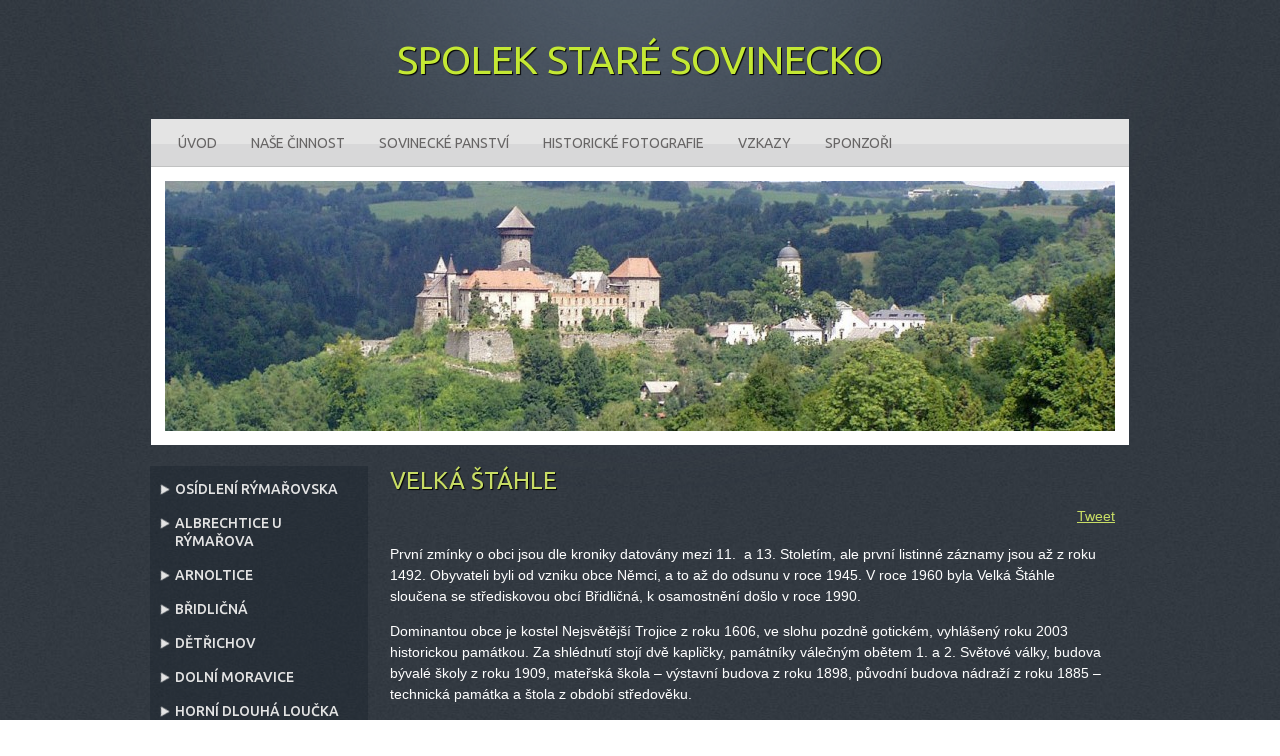

--- FILE ---
content_type: text/html
request_url: http://www.staresovinecko.cz/Velka-Stahle.html
body_size: 4398
content:
<?xml version="1.0" encoding="utf-8"?>
<!DOCTYPE html PUBLIC "-//W3C//DTD XHTML 1.0 Transitional//EN" "http://www.w3.org/TR/xhtml1/DTD/xhtml1-transitional.dtd">
<!--[if lt IE 8 ]><html xmlns="http://www.w3.org/1999/xhtml" lang="en" class="no-js ie7"><![endif]-->
<!--[if (gt IE 7)|!(IE) ]><!--><html xmlns="http://www.w3.org/1999/xhtml"><!--<![endif]--> 
	<head>
		<link rel="stylesheet" type="text/css" href="https://fonts.googleapis.com/css?family=Ubuntu:400,500&amp;subset=latin,greek-ext,latin-ext" />     
		
							<meta http-equiv="X-UA-Compatible" content="IE=9" />

							<meta http-equiv="content-type" content="text/html; charset=utf-8" />

							<title>Velká Štáhle | Historie obcí panství Sovineckého</title>

							<meta name="description" content="Historie obcí panství Sovineckého" />
							<meta name="keywords" content="historie,obcí,panství,Sovineckého" />

							<meta name="version" content="Professional" />
							<meta name="author" content="Web generated by WebSnadno.cz service, for content is responsible external user." />
							<meta name="webmaster" content="Web generated by WebSnadno.cz service, for content is responsible external user." />
							<meta name="copyright" content="Web generated by WebSnadno.cz service, for content is responsible external user." />

							<meta name="robots" content="index,follow" />
							<meta name="googlebot" content="index,follow,snippet,archive" />

							<link href="/sablona/css.css?rand=1766931794" rel="stylesheet" type="text/css" media="all" id="stylesheet" />

							<!--[if lt IE 7]>
							<style type="text/css">
								.widget_area {border-bottom: 1px solid #9eb23f;border-left: 1px solid #9eb23f;margin-bottom:0px;padding-bottom:0px;}
								.widget_area, .widget_title, .widget_content {background: none;}
							</style>
							<![endif]-->

							
							<script type="text/javascript" src="https://w1.websnadno.cz/html/jQuery/jquery-1.7.1.min.js"></script><script type="text/javascript" src="https://w1.websnadno.cz/html/ajax/direct_ajax[7].js"></script><script type="text/javascript" src="https://w1.websnadno.cz/html/jQuery/fancybox-1.3.4.js"></script><script type="text/javascript" src="https://w1.websnadno.cz/html/jQuery/jquery.mousewheel-3.0.4.pack.js"></script><script type="text/javascript" src="https://w1.websnadno.cz/html/js/listovani.js?v=8"></script><link rel="stylesheet" href="https://w1.websnadno.cz/html/jQuery/css/fancybox/fancybox-1.3.4.css" type="text/css" media="screen" /><script type="text/javascript" language="javascript" src="https://w1.websnadno.cz/html/js/auto_fancybox.js?v=5"></script>    
	</head>                 
	<body>   
		
		<div id="bgHorizontal">

			<div class="wrap">
				<div id="top"><h1><span>Spolek Staré Sovinecko</span></h1></div>
				<div class="top"></div>
				<div class="bg">	

					<div id="header">
						<div class="menu">                
							
<ul>
	<li>
		<a href="/" id="menu_main_0">
			<span>Úvod</span>
		</a>
	</li>
	<li>
		<a href="Nase-cinnost.html" id="menu_main_1">
			<span>Naše činnost</span>
		</a>
	</li>
	<li>
		<a href="Sovinecke-panstvi.html" id="menu_main_2">
			<span>Sovinecké panství</span>
		</a>
	</li>
	<li>
		<a href="Historicke-fotografie.html" id="menu_main_3">
			<span>Historické fotografie</span>
		</a>
	</li>
	<li>
		<a href="Vzkazy.html" id="menu_main_4">
			<span>Vzkazy</span>
		</a>
	</li>
	<li>
		<a href="Sponzori.html" id="menu_main_5">
			<span>Sponzoři</span>
		</a>
	</li>
</ul>
                            <div class="clear"></div>
						</div>
						<div id="image"><img  src="/sablona/logo_02_sovinec.jpg?rand=1429550682" width="950" height="250" alt="logo" /></div>
					</div><!-- End Header-->

					<div class="bg_content">
						<div id="content">
							<div class="post">
								<div id="contenttitle"><h2><span>Velká Štáhle</span></h2></div>
								<div class='social_links' style='min-height:24px;margin-bottom:6px;'><style>.fb-like span {width:160px !important} .fb-like span iframe {width:160px !important}</style>
                  <div style="float:right;display:inline-block;width:160px;">
                    <div id="fb-root"></div>
                    <script data-cookiecategory="tracking" type="text/plain" async defer crossorigin="anonymous" src="https://connect.facebook.net/cs_CZ/sdk.js#xfbml=1&version=v9.0" nonce="PzkGkvJr"></script>
                    <div class="fb-like" data-href="http://www.staresovinecko.cz/Velka-Stahle.html" data-width="160" width="160" data-layout="button_count" data-action="like" data-size="small" data-share="false"></div>
                    </div><div style="float:right;margin-right:20px;">
											<div class="g-plusone" data-size="medium" data-align="right" data-href="http://www.staresovinecko.cz/Velka-Stahle.html"></div>
											<script data-cookiecategory="tracking" type="text/plain">
											  window.___gcfg = {lang: 'cs'};
											  (function() {
											    var po = document.createElement('script'); po.type = 'text/javascript'; po.async = true;
											    po.src = 'https://apis.google.com/js/plusone.js';
											    var s = document.getElementsByTagName('script')[0]; s.parentNode.insertBefore(po, s);
											  })();
											</script>
										</div><div style="float:right;">
											<a href="https://twitter.com/share" data-align="right" class="twitter-share-button" data-url="http://www.staresovinecko.cz/Velka-Stahle.html" data-text="" data-lang="cs">Tweet</a>
										   	<script data-cookiecategory="tracking" type="text/plain">!function(d,s,id){var js,fjs=d.getElementsByTagName(s)[0],p=/^http:/.test(d.location)?'http':'https';if(!d.getElementById(id)){js=d.createElement(s);js.id=id;js.src=p+'://platform.twitter.com/widgets.js';fjs.parentNode.insertBefore(js,fjs);}}(document, 'script', 'twitter-wjs');</script>
										  </div></div><div class="editable"><p>
	První zmínky o obci jsou dle kroniky datovány mezi 11. &nbsp;a 13. Stoletím, ale první listinné záznamy jsou až z&nbsp;roku 1492. Obyvateli byli od vzniku obce Němci, a to až do odsunu v&nbsp;roce 1945. V&nbsp;roce 1960 byla Velká Štáhle sloučena se střediskovou obcí Břidličná, k&nbsp;osamostnění došlo v&nbsp;roce 1990.</p>
<p>
	Dominantou obce je kostel Nejsvětější Trojice z&nbsp;roku 1606, ve slohu pozdně gotickém, vyhlášený roku 2003 historickou památkou. Za shlédnutí stojí dvě kapličky, památníky válečným obětem 1. a 2. Světové války, budova bývalé školy z&nbsp;roku 1909, mateřská škola – výstavní budova z&nbsp;roku 1898, původní budova nádraží z&nbsp;roku 1885 – technická památka a štola z&nbsp;období středověku.</p>
<p>
	Obyvatelé se živili původně zemědělstvím, těžbou rud, zlata a břidlice. Roku 1894 postavila firma Krisch v&nbsp;obci závod na výrobu hřebíků a drátů, ale již v&nbsp;roce 1896 odkoupila továrnu firma Ludwig Damböck z&nbsp;Vídně,která přestavěla závod na výrobu krajek. V&nbsp;roce 1870 firma Löhner vybudovala v&nbsp;obci závod na výrobu zemědělských strojů.Průmyslový charakter obce zůstal zachován do dnešního dne. V&nbsp;obci sídlí významný strojírenský závod a firma zabívající se výrobou nápojů a oxidu uhličitého.</p>
<p>
	K&nbsp;významným rodákům patří Herrman Wanke, předák rakouské sociální demokracie. Krátce zde působil pozdější šumperský děkan Kryštof Alois Lautner, který byl odsouzen v&nbsp;čarodějnickém procesu k&nbsp;smrti upálením.</p>
</div>	
							</div>	
						</div><!-- End Content -->	

						<div id="sidebar">
							<div class="submenu">
								
<ul>
	<li><a href="Osidleni-Rymarovska.html" id="menu_sub_1"><span>Osídlení Rýmařovska</span></a></li>
	<li><a href="Albrechtice-u-Rymarova.html" id="menu_sub_2"><span>Albrechtice u Rýmařova</span></a></li>
	<li><a href="Arnoltice.html" id="menu_sub_3"><span>Arnoltice</span></a></li>
	<li><a href="Bridlicna.html" id="menu_sub_4"><span>Břidličná</span></a></li>
	<li><a href="Detrichov.html" id="menu_sub_5"><span>Dětřichov</span></a></li>
	<li><a href="Dolni-Moravice.html" id="menu_sub_6"><span>Dolní Moravice</span></a></li>
	<li><a href="Horni-Dlouha-Loucka.html" id="menu_sub_7"><span>Horní Dlouhá Loučka</span></a></li>
	<li><a href="Horni-Moravice.html" id="menu_sub_8"><span>Horní Moravice</span></a></li>
	<li><a href="Jirikov.html" id="menu_sub_9"><span>Jiříkov</span></a></li>
	<li><a href="Karlov.html" id="menu_sub_10"><span>Karlov</span></a></li>
	<li><a href="Knezpole.html" id="menu_sub_11"><span>Kněžpole</span></a></li>
	<li><a href="Kriva.html" id="menu_sub_12"><span>Křivá</span></a></li>
	<li><a href="Krizov.html" id="menu_sub_13"><span>Křížov</span></a></li>
	<li><a href="Lomnice.html" id="menu_sub_14"><span>Lomnice</span></a></li>
	<li><a href="Mala-Stahle.html" id="menu_sub_15"><span>Malá Štáhle</span></a></li>
	<li><a href="Paseka.html" id="menu_sub_16"><span>Paseka</span></a></li>
	<li><a href="Plinkout.html" id="menu_sub_17"><span>Plinkout</span></a></li>
	<li><a href="Ryzoviste.html" id="menu_sub_18"><span>Ryžoviště</span></a></li>
	<li><a href="Techanov.html" id="menu_sub_19"><span>Těchanov</span></a></li>
	<li><a href="Tylov.html" id="menu_sub_20"><span>Tylov</span></a></li>
	<li><a href="Sovinec.html" id="menu_sub_21"><span>Sovinec</span></a></li>
	<li><a href="Stranske.html" id="menu_sub_22"><span>Stránské</span></a></li>
	<li><a href="Vajglov.html" id="menu_sub_23"><span>Vajglov</span></a></li>
	<li><a href="Valsov.html" id="menu_sub_24"><span>Valšov</span></a></li>
	<li><a href="Valsovsky-Dul.html" id="menu_sub_25"><span>Valšovský Důl</span></a></li>
	<li><a href="Velka-Stahle.html" id="menu_sub_selected"><span>Velká Štáhle</span></a></li>
	<li><a href="Veveri.html" id="menu_sub_27"><span>Veveří</span></a></li>
	<li><a href="Zanikle-obce.html" id="menu_sub_28"><span>Zaniklé obce</span></a></li>
	<li><a href="Nazvy-obci.html" id="menu_sub_29"><span>Názvy obcí</span></a></li>
	<li><a href="Ruda.html" id="menu_sub_30"><span>Ruda</span></a></li>
	<li><a href="Mutkov.html" id="menu_sub_31"><span>Mutkov</span></a></li>
	<li><a href="Huzova.html" id="menu_sub_32"><span>Huzová</span></a></li>
	<li><a href="Kocov.html" id="menu_sub_33"><span>Kočov</span></a></li>
</ul>							</div>
							<div class="padding">
								<div class="widget"><div class="widget_area"><div class="widget_content"><table align="center" cellspacing="0" cellpadding="0" border="0"><tr><td align="left"><div id="google_translate_element"></div><script>
	function googleTranslateElementInit() {
	  new google.translate.TranslateElement({
		pageLanguage: 'cs'
	  }, 'google_translate_element');
	}
	</script><script src="https://translate.google.com/translate_a/element.js?cb=googleTranslateElementInit"></script></td></tr></table></div></div><div class="widget_area"><div class="widget_title">Sdílet</div>
	<style type="text/css">
	.widget_content .addthis_default_style {
		margin:0 auto;
		width:196px;
		height:32px;
	}
	.widget_content .addthis_default_style a {
		padding:0 0 0 1px;
	}
	</style>
	<div class="widget_content">

		<!-- AddThis Button BEGIN -->
		<div class="addthis_toolbox addthis_default_style addthis_32x32_style">
		<a class="addthis_button_facebook" addthis:url="http://www.staresovinecko.cz/Velka-Stahle.html">
		<a class="addthis_button_twitter" addthis:url="http://www.staresovinecko.cz/Velka-Stahle.html">
		<a class="addthis_button_google_plusone_share" addthis:url="http://www.staresovinecko.cz/Velka-Stahle.html"></a>
		<a class="addthis_button_compact" addthis:url="http://www.staresovinecko.cz/Velka-Stahle.html"></a>
		<a class="addthis_counter addthis_bubble_style" addthis:url="http://www.staresovinecko.cz/Velka-Stahle.html"></a>
		</div>
		<script type="text/javascript">var addthis_config = {"data_track_addressbar":true};</script>
		<script type="text/javascript" src="//s7.addthis.com/js/300/addthis_widget.js#pubid=ra-521f2c7d68a52138"></script>
		<!-- AddThis Button END -->

	  </div>
</div></div>
							</div>
						</div><!-- End Sidebar -->
						<div class="clear"></div>	

						<div class="bottom">
														<p class="floatRight"></p>
							<div class="clear hr"></div>
						</div>
						<div id="footer">
							<p class="floatLeft"><a href="?map"><span>Mapa stránek</span></a></p>
							<div class="floatRight"><span class="clear"></span></div>
							<div class="clear"></div>		
						</div>

					</div>
				</div><!-- End BG -->	

				<div id="bottom"></div>	
				<div class="copyright"><span><a href="https://www.websnadno.cz/home/login/">Administrace WebSnadno</a> | <a href="https://www.websnadno.cz" title="WebSnadno.cz">Tvorba webových stránek na <strong>WebSnadno</strong></a></span></div>

			</div><!-- End Wrap -->
		</div>
	</body>
</html>


--- FILE ---
content_type: text/css
request_url: http://www.staresovinecko.cz/sablona/css.css?rand=1766931794
body_size: 1885
content:
/*add by system*/
input.buttons, button.buttons {
	background-color:#c8dd65;
	color:#000000;
	font-weight:bold;
	cursor: pointer;
	text-decoration: none;
}
input.buttons:hover, button.buttons:hover {
	background-color:#9eb23f;
	color:#000000;
	text-decoration: none;
}
.errmsg {
	background: url("https://w1.websnadno.cz/html/sablony/univerzalni/errmsg.png") top left no-repeat;
	width: 272px; height: 33px; text-align: center; margin: 5px 13px; line-height: 39px; color: #990000; font-weight: bold; font-size: 13px;
}
.diskuzeram {
	background-color:#c8dd65;
	border:1px solid #9eb23f;
	color:#000000;
	font-weight:bold;
}
.diskuzeoddeleni {
	border-bottom:1px solid #9eb23f;
}
td,th {
	font-size:14px;
}
/*add by system*/

html, body {
	margin: 0;
	padding: 0;
}  

body {
	background: #fff url('https://w1.websnadno.cz/html/sablony/adtpl/17/51/bg.jpg') 50% 0 repeat;
	text-align: center;
	font-family: Tahoma, Arial;
	color: #fefefe;
	font-size: 14px;
}

h1 {
	font-size: 30px; 	
	text-transform: uppercase; 
	font-weight: 300; 
	font-family: 'Ubuntu', Arial, sans-serif;
}
h2 {
	font-size: 24px; 
	color: #c8dd65; 
	text-transform: uppercase; 
	font-weight: 400; 
	font-family: 'Ubuntu', Arial, sans-serif;
}
h3, h4, h5, h6 {
	color: #c8dd65; 
	text-transform: uppercase; 
	font-weight: 400; 
	font-family: 'Ubuntu', Arial, sans-serif;
}
h3 {
	font-size: 20px;
}
h4 {
	font-size: 18px;
}
h5 {
	font-size: 16px;
}
h6 {
	font-size: 14px;
}
h1, h2, h3, h4, h5, h6 {
	text-shadow: #000 1px 1px 1px;
}

a {
	color: #c8dd65; 
	text-decoration: underline;
} 
a:hover {
	text-decoration: none;
}

hr {
	display: block;
	position: relative;
	padding: 0;
	margin: 6px auto;
	height: 2px;
	max-height: 0;
	border: none;
	width: 100%;
	clear: both;    
	font-size: 1px;
	line-height: 0;
	border-top: 1px solid #c8dd65;
}

input[type="text"], textarea {
	background-color: #464D55;
	color: #fff;
	border: 1px solid #c8dd65;
}
input[type="submit"], input[type="button"] {
	background-color: #c8dd65;
	color: #596718;
	border: 2px solid #9eb23f;
	text-transform: uppercase;
	font-weight: bold;
	font-size: 14px;
}
input[type="submit"]:hover, input[type="button"]:hover {
	background-color: #9eb23f;
	color: #fff;
}

fieldset {
	border: 1px solid #e5e5e5;
}

legend {
	color: #fefefe;
}

.wrap {margin: 0 auto; text-align: left; width: 980px; position: relative; padding: 0 0 30px 0;}
.clear {clear: both; height: 0px; line-height: 0px; font-size: 0px; overflow: hidden; display: block;}
.hr {height: 1px; line-height: 1px; font-size: 1px; clear: both; display: block; background: #c8dd65; margin: 0;}

#top h1 {text-align: center; line-height: 50px; padding: 35px 0 33px 0; margin: 0; color: #C4E834; font-family: 'Ubuntu', Arial, sans-serif; font-size: 40px;}
#contenttitle h2 {line-height: 30px; padding: 0; margin: 0;}

.floatLeft {float:left;}
.floatRight {float:right;}
.floatNone {float:none;}
.alignLeft {text-align:left;}
.alignRight {text-align:right;}
.alignCenter {text-align:center;} 

.bg_content {padding: 0; margin-top: 7px;}    

html>body #bgHorizontal {
	background: transparent url('https://w1.websnadno.cz/html/sablony/adtpl/17/51/bg_light.png') 50% 0 no-repeat;
}

#top {position: relative;}
#header {}  

.menu {background: #d8d8d9 url('https://w1.websnadno.cz/html/sablony/adtpl/17/51/menu.png') 0 0 repeat; border: 1px solid #323942; border-bottom: none;}
.menu ul {padding: 0 10px; display: block; text-transform: uppercase; font-size: 14px; font-weight: 400; margin: 0; font-family: 'Ubuntu', Arial, sans-serif;}
.menu ul li {float:left; color: #676565; padding: 0; margin: 0; line-height: 48px; list-style-type: none; margin: 0;}  
.menu ul li.clear {clear: both; height: 0px; line-height: 0px; font-size: 0px; overflow: hidden; display: block; background: 0; padding: 0; margin: 0; float: none;}
.menu ul li a {color: #676565; text-decoration: none; padding: 0 17px;}
.menu ul li a#menu_main_selected {color: #000;}
.menu ul li a:hover {color: #000; text-decoration: underline;}

#image {margin-bottom: 20px;}
#image img {border: 1px solid #323942; background: #fff; padding: 14px; border-top: none; } 

#contenttitle {margin: 0 0 10px 0}
#content {padding: 0 15px 20px 0; line-height: 1.5; font-size: 14px; float: right; width: 725px; overflow:hidden}

#sidebar {float: left; width: 218px; padding: 0 0 0 0;}
.submenu ul {padding: 6px 0 6px 10px; margin: 0 0 20px 0;}
html>body .submenu ul {background: transparent url('https://w1.websnadno.cz/html/sablony/adtpl/17/51/widget.png') 0 0 repeat;}
.submenu ul li {list-style-type: none; margin: 0;}
.submenu ul li a {display: block; line-height: 18px; padding: 8px 10px 8px 15px; text-transform: uppercase; font-size: 14px; font-weight: 500; color: #e4e4e4; font-family: 'Ubuntu', Arial, sans-serif; text-decoration: none; background: transparent url('https://w1.websnadno.cz/html/sablony/adtpl/17/51/arrow.png') 0 12px no-repeat;}
.submenu ul li a:hover {color: #c8dd65; background-image: url('https://w1.websnadno.cz/html/sablony/adtpl/17/51/arrow2.png'); text-decoration: underline}  
.submenu ul li a#menu_sub_selected {color: #c8dd65; background-image: url('https://w1.websnadno.cz/html/sablony/adtpl/17/51/arrow2.png');}

.padding {padding: 0 0 0 0;}

.bottom {padding: 25px 0 5px 0;}
.bottom p, .bottom div {padding: 0 15px; font-style: italic; color: #888888; font-size: 13px; line-height: 16px; margin: 0;}
.bottom div {float: left;}
.bottom div.clear {clear: both; font-size: 0px; overflow: hidden; display: block; padding: 0; margin: 0; float: none;}
#footer {padding: 8px 0 14px 0;}
#footer p {padding: 0 15px; margin: 0; font-style: italic; color: #888; line-height: 20px;}    
#footer div.floatRight div {float: left; margin: 0 15px 0 0;}  
#footer div.floatRight div a {color: #c8dd65; text-decoration: none;}  
#footer div.floatRight div a:hover {text-decoration: underline;}  
.copyright {text-align: center; padding: 10px 0; color: #69c4da;}   

#editor-obsahu {
    background: url('https://w1.websnadno.cz/html/sablony/adtpl/17/51/bg.jpg') 50% 0 repeat;
}
.diskuzeram {
	color: #596718;
	background-color: #c8dd65;
}

.widget_title {font-size: 16px; line-height: 20px; color: #fff; padding: 0px 0px 5px 5px; text-transform: uppercase; font-weight: 400; font-family: 'Ubuntu', Arial, sans-serif; text-align: center;}  
.widget_area { border:none !important; padding: 10px 5px 10px 5px; background: transparent url('https://w1.websnadno.cz/html/sablony/adtpl/17/51/widget.png') 0 0 repeat; margin: 0 0 20px 0;}

.widget_seznam {background: none;}
ul.widget_sekce {padding: 0 0 6px 10px; margin: 0 0 20px 0; background: transparent url('https://w1.websnadno.cz/html/sablony/adtpl/17/51/widget.png') 0 0 repeat; width: 203px;}
ul.widget_sekce li {list-style-type: none; margin: 0;}
ul.widget_sekce li a {display: block; line-height: 18px; padding: 8px 10px 8px 15px; text-transform: uppercase; font-size: 14px; font-weight: 500; color: #e4e4e4;font-family: 'Ubuntu', Arial, sans-serif; text-decoration: none; background: transparent url('https://w1.websnadno.cz/html/sablony/adtpl/17/51/arrow.png') 0 12px no-repeat;}
ul.widget_sekce li a:hover {color: #c8dd65; background-image: url('https://w1.websnadno.cz/html/sablony/adtpl/17/51/arrow2.png'); text-decoration: underline}  
div.widget_nadpis {color: #C8DD65; display: block; line-height: 20px; padding: 10px 10px 6px 15px; margin: 0; text-transform: uppercase; font-size: 14px; font-weight: 500; text-decoration: none;background: transparent url('https://w1.websnadno.cz/html/sablony/adtpl/17/51/widget.png') 0 0 repeat;}
